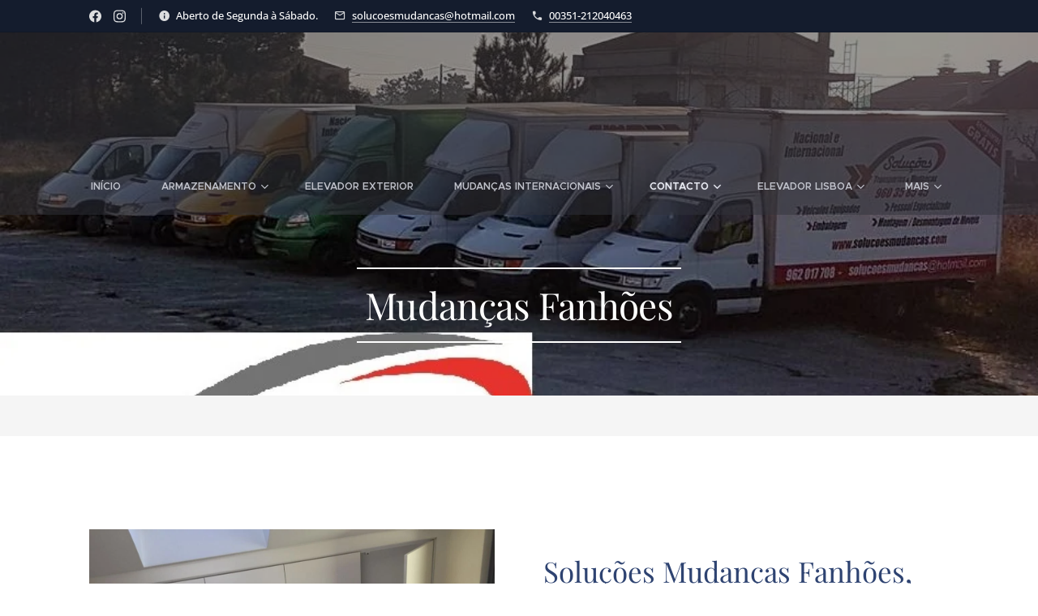

--- FILE ---
content_type: text/html; charset=UTF-8
request_url: https://www.solucoesmudancas.com/mudancas-fanhoes/
body_size: 20666
content:
<!DOCTYPE html>
<html class="no-js" prefix="og: https://ogp.me/ns#" lang="pt">
<head><link rel="preconnect" href="https://duyn491kcolsw.cloudfront.net" crossorigin><link rel="preconnect" href="https://fonts.gstatic.com" crossorigin><meta charset="utf-8"><link rel="shortcut icon" href="https://duyn491kcolsw.cloudfront.net/files/2u/2ui/2uiywr.ico?ph=dbabf2cb91"><link rel="apple-touch-icon" href="https://duyn491kcolsw.cloudfront.net/files/2u/2ui/2uiywr.ico?ph=dbabf2cb91"><link rel="icon" href="https://duyn491kcolsw.cloudfront.net/files/2u/2ui/2uiywr.ico?ph=dbabf2cb91">
    <meta http-equiv="X-UA-Compatible" content="IE=edge">
    <title>Mudanças Fanhões :: Solucoes-mudancas</title>
    <meta name="viewport" content="width=device-width,initial-scale=1">
    <meta name="msapplication-tap-highlight" content="no">
    
    <link href="https://duyn491kcolsw.cloudfront.net/files/0r/0rk/0rklmm.css?ph=dbabf2cb91" media="print" rel="stylesheet">
    <link href="https://duyn491kcolsw.cloudfront.net/files/2e/2e5/2e5qgh.css?ph=dbabf2cb91" media="screen and (min-width:100000em)" rel="stylesheet" data-type="cq" disabled>
    <link rel="stylesheet" href="https://duyn491kcolsw.cloudfront.net/files/41/41k/41kc5i.css?ph=dbabf2cb91"><link rel="stylesheet" href="https://duyn491kcolsw.cloudfront.net/files/3b/3b2/3b2e8e.css?ph=dbabf2cb91" media="screen and (min-width:37.5em)"><link rel="stylesheet" href="https://duyn491kcolsw.cloudfront.net/files/28/288/288na2.css?ph=dbabf2cb91" data-wnd_color_scheme_file=""><link rel="stylesheet" href="https://duyn491kcolsw.cloudfront.net/files/2m/2m8/2m8lqh.css?ph=dbabf2cb91" data-wnd_color_scheme_desktop_file="" media="screen and (min-width:37.5em)" disabled=""><link rel="stylesheet" href="https://duyn491kcolsw.cloudfront.net/files/2a/2af/2afc1w.css?ph=dbabf2cb91" data-wnd_additive_color_file=""><link rel="stylesheet" href="https://duyn491kcolsw.cloudfront.net/files/0s/0sr/0srts0.css?ph=dbabf2cb91" data-wnd_typography_file=""><link rel="stylesheet" href="https://duyn491kcolsw.cloudfront.net/files/2y/2y9/2y92f3.css?ph=dbabf2cb91" data-wnd_typography_desktop_file="" media="screen and (min-width:37.5em)" disabled=""><script>(()=>{let e=!1;const t=()=>{if(!e&&window.innerWidth>=600){for(let e=0,t=document.querySelectorAll('head > link[href*="css"][media="screen and (min-width:37.5em)"]');e<t.length;e++)t[e].removeAttribute("disabled");e=!0}};t(),window.addEventListener("resize",t),"container"in document.documentElement.style||fetch(document.querySelector('head > link[data-type="cq"]').getAttribute("href")).then((e=>{e.text().then((e=>{const t=document.createElement("style");document.head.appendChild(t),t.appendChild(document.createTextNode(e)),import("https://duyn491kcolsw.cloudfront.net/client/js.polyfill/container-query-polyfill.modern.js").then((()=>{let e=setInterval((function(){document.body&&(document.body.classList.add("cq-polyfill-loaded"),clearInterval(e))}),100)}))}))}))})()</script>
<link rel="preload stylesheet" href="https://duyn491kcolsw.cloudfront.net/files/2m/2m8/2m8msc.css?ph=dbabf2cb91" as="style"><meta name="description" content=""><meta name="keywords" content=""><meta name="generator" content="Webnode 2"><meta name="apple-mobile-web-app-capable" content="no"><meta name="apple-mobile-web-app-status-bar-style" content="black"><meta name="format-detection" content="telephone=no">

<meta property="og:url" content="https://www.solucoesmudancas.com/mudancas-fanhoes/"><meta property="og:title" content="Mudanças Fanhões :: Solucoes-mudancas"><meta property="og:type" content="article"><meta property="og:site_name" content="Solucoes-mudancas"><meta property="og:article:published_time" content="2023-05-18T00:00:00+0200"><meta name="robots" content="index,follow"><link rel="canonical" href="https://www.solucoesmudancas.com/mudancas-fanhoes/"><script>window.checkAndChangeSvgColor=function(c){try{var a=document.getElementById(c);if(a){c=[["border","borderColor"],["outline","outlineColor"],["color","color"]];for(var h,b,d,f=[],e=0,m=c.length;e<m;e++)if(h=window.getComputedStyle(a)[c[e][1]].replace(/\s/g,"").match(/^rgb[a]?\(([0-9]{1,3}),([0-9]{1,3}),([0-9]{1,3})/i)){b="";for(var g=1;3>=g;g++)b+=("0"+parseInt(h[g],10).toString(16)).slice(-2);"0"===b.charAt(0)&&(d=parseInt(b.substr(0,2),16),d=Math.max(16,d),b=d.toString(16)+b.slice(-4));f.push(c[e][0]+"="+b)}if(f.length){var k=a.getAttribute("data-src"),l=k+(0>k.indexOf("?")?"?":"&")+f.join("&");a.src!=l&&(a.src=l,a.outerHTML=a.outerHTML)}}}catch(n){}};</script><script>
		window._gtmDataLayer = window._gtmDataLayer || [];
		(function(w,d,s,l,i){w[l]=w[l]||[];w[l].push({'gtm.start':new Date().getTime(),event:'gtm.js'});
		var f=d.getElementsByTagName(s)[0],j=d.createElement(s),dl=l!='dataLayer'?'&l='+l:'';
		j.async=true;j.src='https://www.googletagmanager.com/gtm.js?id='+i+dl;f.parentNode.insertBefore(j,f);})
		(window,document,'script','_gtmDataLayer','GTM-542MMSL');</script></head>
<body class="l wt-page ac-s ac-i l-boxed b-btn-sq b-btn-s-l b-btn-dn b-btn-bw-1 img-d-n img-t-o img-h-z line-solid b-e-ds lbox-d c-s-s hn-tbg hb-on  wnd-fe"><noscript>
				<iframe
				 src="https://www.googletagmanager.com/ns.html?id=GTM-542MMSL"
				 height="0"
				 width="0"
				 style="display:none;visibility:hidden"
				 >
				 </iframe>
			</noscript>

<div class="wnd-page l-page cs-dblue ac-d82323 ac-normal t-t-fs-m t-t-fw-l t-t-sp-n t-t-d-t t-s-fs-m t-s-fw-s t-s-sp-n t-s-d-n t-p-fs-s t-p-fw-l t-p-sp-n t-h-fs-s t-h-fw-s t-h-sp-n t-bq-fs-s t-bq-fw-m t-bq-sp-n t-bq-d-l t-btn-fw-l t-nav-fw-s t-pd-fw-l t-nav-tt-u">
    <div class="l-w t cf t-32">
        <div class="l-bg cf sc-b">
            <div class="s-bg-l">
                
                
            </div>
        </div>
        <header class="l-h cf">
            <div class="sw cf">
	<div class="sw-c cf"><section class="s s-hb cf sc-cd  sc-a wnd-w-default wnd-hbs-on wnd-hbi-on wnd-hbi-news-on">
	<div class="s-w cf">
		<div class="s-o cf">
			<div class="s-bg cf">
                <div class="s-bg-l">
                    
                    
                </div>
			</div>
			<div class="s-c">
                <div class="s-hb-c cf">
                    <div class="hb-si">
                        <div class="si">
    <div class="si-c"><a href="https://www.facebook.com/solucoes.t.mudancas" target="_blank" rel="noreferrer" title="Facebook"><svg xmlns="https://www.w3.org/2000/svg" viewBox="0 0 24 24" height="18px" width="18px"><path d="M24 12.073c0-6.627-5.373-12-12-12s-12 5.373-12 12c0 5.99 4.388 10.954 10.125 11.854v-8.385H7.078v-3.47h3.047V9.43c0-3.007 1.792-4.669 4.533-4.669 1.312 0 2.686.235 2.686.235v2.953H15.83c-1.491 0-1.956.925-1.956 1.874v2.25h3.328l-.532 3.47h-2.796v8.385C19.612 23.027 24 18.062 24 12.073z" fill="#bebebe"></path></svg></a><a href="https://www.instagram.com/mudancassolucoes/" target="_blank" rel="noreferrer" title="Instagram"><svg viewBox="0 0 24 24" xmlns="https://www.w3.org/2000/svg" height="18px" width="18px"><path d="M12 0C8.74 0 8.333.015 7.053.072 5.775.132 4.905.333 4.14.63c-.789.306-1.459.717-2.126 1.384S.935 3.35.63 4.14C.333 4.905.131 5.775.072 7.053.012 8.333 0 8.74 0 12s.015 3.667.072 4.947c.06 1.277.261 2.148.558 2.913a5.885 5.885 0 001.384 2.126A5.868 5.868 0 004.14 23.37c.766.296 1.636.499 2.913.558C8.333 23.988 8.74 24 12 24s3.667-.015 4.947-.072c1.277-.06 2.148-.262 2.913-.558a5.898 5.898 0 002.126-1.384 5.86 5.86 0 001.384-2.126c.296-.765.499-1.636.558-2.913.06-1.28.072-1.687.072-4.947s-.015-3.667-.072-4.947c-.06-1.277-.262-2.149-.558-2.913a5.89 5.89 0 00-1.384-2.126A5.847 5.847 0 0019.86.63c-.765-.297-1.636-.499-2.913-.558C15.667.012 15.26 0 12 0zm0 2.16c3.203 0 3.585.016 4.85.071 1.17.055 1.805.249 2.227.415.562.217.96.477 1.382.896.419.42.679.819.896 1.381.164.422.36 1.057.413 2.227.057 1.266.07 1.646.07 4.85s-.015 3.585-.074 4.85c-.061 1.17-.256 1.805-.421 2.227a3.81 3.81 0 01-.899 1.382 3.744 3.744 0 01-1.38.896c-.42.164-1.065.36-2.235.413-1.274.057-1.649.07-4.859.07-3.211 0-3.586-.015-4.859-.074-1.171-.061-1.816-.256-2.236-.421a3.716 3.716 0 01-1.379-.899 3.644 3.644 0 01-.9-1.38c-.165-.42-.359-1.065-.42-2.235-.045-1.26-.061-1.649-.061-4.844 0-3.196.016-3.586.061-4.861.061-1.17.255-1.814.42-2.234.21-.57.479-.96.9-1.381.419-.419.81-.689 1.379-.898.42-.166 1.051-.361 2.221-.421 1.275-.045 1.65-.06 4.859-.06l.045.03zm0 3.678a6.162 6.162 0 100 12.324 6.162 6.162 0 100-12.324zM12 16c-2.21 0-4-1.79-4-4s1.79-4 4-4 4 1.79 4 4-1.79 4-4 4zm7.846-10.405a1.441 1.441 0 01-2.88 0 1.44 1.44 0 012.88 0z" fill="#bebebe"></path></svg></a></div>
</div>
                    </div>
                    <div class="hb-ci">
                        <div class="ci">
    <div class="ci-c" data-placeholder="Detalhes de contacto"><div class="ci-news"><span>Aberto de Segunda à Sábado.</span></div><div class="ci-mail"><span><a href="mailto:solucoesmudancas@hotmail.com">solucoesmudancas@hotmail.com</a></span></div><div class="ci-phone"><span><a href="tel:00351-212040463">00351-212040463</a></span></div></div>
</div>
                    </div>
                    <div class="hb-ccy">
                        
                    </div>
                    <div class="hb-lang">
                        
                    </div>
                </div>
			</div>
		</div>
	</div>
</section><section data-space="true" class="s s-hn s-hn-centered wnd-mt-classic logo-center logo-center sc-dt   wnd-w-default hn-no-bg  hm-claims  wnd-nav-sticky menu-spaces">
	<div class="s-w">
		<div class="s-o">

			<div class="s-bg">
                <div class="s-bg-l">
                    
                    
                </div>
			</div>
			<div class="h-w">

				<div class="n-l">
					<div class="n-l-i slogan-container">
						<div class="s-c">
							<div class="b b-l logo logo-default logo-nb open-sans logo-48 b-ls-l">
	<div class="b-l-c logo-content">
		<a class="b-l-link logo-link" href="/home/">

			

			

			<div class="b-l-br logo-br"></div>

			<div class="b-l-text logo-text-wrapper">
				<div class="b-l-text-w logo-text">
					<span class="b-l-text-c logo-text-cell"></span>
				</div>
			</div>

		</a>
	</div>
</div>
						</div>
					</div>

					<div class="n-l-w h-f wnd-fixed">
						<div class="s-c">
							<div class="n-l-w-i menu-nav">

	                            <div id="menu-slider">
	                                <div id="menu-block">
	                                    <nav id="menu"><div class="menu-font menu-wrapper">
	<a href="#" class="menu-close" rel="nofollow" title="Close Menu"></a>
	<ul role="menubar" aria-label="Menu" class="level-1">
		<li role="none" class="wnd-homepage">
			<a class="menu-item" role="menuitem" href="/home/"><span class="menu-item-text">Início</span></a>
			
		</li><li role="none" class="wnd-with-submenu">
			<a class="menu-item" role="menuitem" href="/armazenamento/"><span class="menu-item-text">Armazenamento</span></a>
			<ul role="menubar" aria-label="Menu" class="level-2">
		<li role="none" class="wnd-with-submenu">
			<a class="menu-item" role="menuitem" href="/armazenagem/"><span class="menu-item-text">Armazenagem</span></a>
			<ul role="menubar" aria-label="Menu" class="level-3">
		<li role="none">
			<a class="menu-item" role="menuitem" href="/armazenamento-setubal/"><span class="menu-item-text">Armazenamento Setúbal</span></a>
			
		</li><li role="none">
			<a class="menu-item" role="menuitem" href="/armazenamento-seguro/"><span class="menu-item-text">Armazenamento Seguro</span></a>
			
		</li><li role="none">
			<a class="menu-item" role="menuitem" href="/armazenar-bens/"><span class="menu-item-text">Armazenar Bens</span></a>
			
		</li><li role="none">
			<a class="menu-item" role="menuitem" href="/armazenar-bens-lisboa/"><span class="menu-item-text">Armazenar Bens Lisboa</span></a>
			
		</li><li role="none">
			<a class="menu-item" role="menuitem" href="/armazenar-bens-setubal/"><span class="menu-item-text">Armazenar Bens Setúbal</span></a>
			
		</li><li role="none">
			<a class="menu-item" role="menuitem" href="/empresa-aluga-espacos/"><span class="menu-item-text">Empresa aluga espaços</span></a>
			
		</li><li role="none">
			<a class="menu-item" role="menuitem" href="/armazens/"><span class="menu-item-text">Armazéns</span></a>
			
		</li><li role="none">
			<a class="menu-item" role="menuitem" href="/guarda-moveis/"><span class="menu-item-text">Guarda Móveis</span></a>
			
		</li><li role="none">
			<a class="menu-item" role="menuitem" href="/armazenagem-de-moveis/"><span class="menu-item-text">Armazenagem de Móveis</span></a>
			
		</li><li role="none">
			<a class="menu-item" role="menuitem" href="/armazenagem-de-mobiliario/"><span class="menu-item-text">Armazenagem de Mobiliário</span></a>
			
		</li><li role="none">
			<a class="menu-item" role="menuitem" href="/armazenamento-de-moveis-no-seixal/"><span class="menu-item-text">Armazenamento de Móveis no Seixal</span></a>
			
		</li><li role="none">
			<a class="menu-item" role="menuitem" href="/armazenamento-seixal/"><span class="menu-item-text">Armazenamento Seixal</span></a>
			
		</li><li role="none">
			<a class="menu-item" role="menuitem" href="/armazenamento-lisboa/"><span class="menu-item-text">Armazenamento Lisboa</span></a>
			
		</li><li role="none">
			<a class="menu-item" role="menuitem" href="/aluguer-de-espacos/"><span class="menu-item-text">Aluguer de Espaços</span></a>
			
		</li>
	</ul>
		</li>
	</ul>
		</li><li role="none">
			<a class="menu-item" role="menuitem" href="/elevador-de-mudancas/"><span class="menu-item-text">Elevador Exterior</span></a>
			
		</li><li role="none" class="wnd-with-submenu">
			<a class="menu-item" role="menuitem" href="/mudancas-internacionais/"><span class="menu-item-text">Mudanças Internacionais</span></a>
			<ul role="menubar" aria-label="Menu" class="level-2">
		<li role="none">
			<a class="menu-item" role="menuitem" href="/mudancas-portugal-espanha/"><span class="menu-item-text">Mudanças Portugal Espanha</span></a>
			
		</li><li role="none">
			<a class="menu-item" role="menuitem" href="/mudancas-portugal-franca/"><span class="menu-item-text">Mudanças Portugal França</span></a>
			
		</li><li role="none">
			<a class="menu-item" role="menuitem" href="/mudancas-portugal-italia/"><span class="menu-item-text">Mudanças Portugal Itália</span></a>
			
		</li><li role="none">
			<a class="menu-item" role="menuitem" href="/mudancas-portugal-alemanha/"><span class="menu-item-text">Mudanças Portugal Alemanha</span></a>
			
		</li>
	</ul>
		</li><li role="none" class="wnd-active-path wnd-with-submenu">
			<a class="menu-item" role="menuitem" href="/contacto/"><span class="menu-item-text">Contacto</span></a>
			<ul role="menubar" aria-label="Menu" class="level-2">
		<li role="none" class="wnd-with-submenu">
			<a class="menu-item" role="menuitem" href="/empresa/"><span class="menu-item-text">Empresa</span></a>
			<ul role="menubar" aria-label="Menu" class="level-3">
		<li role="none">
			<a class="menu-item" role="menuitem" href="/condicoes-de-trabalho-mudancas/"><span class="menu-item-text">Condições de Trabalho Mudanças</span></a>
			
		</li>
	</ul>
		</li><li role="none" class="wnd-active-path wnd-with-submenu">
			<a class="menu-item" role="menuitem" href="/mudancas-nacionais/"><span class="menu-item-text">Mudanças Nacionais</span></a>
			<ul role="menubar" aria-label="Menu" class="level-3">
		<li role="none" class="wnd-with-submenu">
			<a class="menu-item" role="menuitem" href="/mudancas-santarem/"><span class="menu-item-text">Mudanças Santarém</span></a>
			<ul role="menubar" aria-label="Menu" class="level-3 level-max">
		<li role="none" class="wnd-with-submenu">
			<a class="menu-item" role="menuitem" href="/mudancas-almeirim/"><span class="menu-item-text">Mudanças Almeirim</span></a>
			<ul role="menubar" aria-label="Menu" class="level-3 level-max">
		<li role="none">
			<a class="menu-item" role="menuitem" href="/mudancas-benfica-do-ribatejo/"><span class="menu-item-text">Mudanças Benfica do Ribatejo</span></a>
			
		</li><li role="none">
			<a class="menu-item" role="menuitem" href="/mudancas-fazendas-de-almeirim/"><span class="menu-item-text">Mudanças Fazendas de Almeirim</span></a>
			
		</li><li role="none">
			<a class="menu-item" role="menuitem" href="/mudancas-raposa/"><span class="menu-item-text">Mudanças Raposa</span></a>
			
		</li>
	</ul>
		</li><li role="none">
			<a class="menu-item" role="menuitem" href="/mudancas-cartaxo/"><span class="menu-item-text">Mudanças Cartaxo</span></a>
			
		</li><li role="none">
			<a class="menu-item" role="menuitem" href="/mudancas-alpiarca/"><span class="menu-item-text">Mudanças Alpiarça</span></a>
			
		</li><li role="none">
			<a class="menu-item" role="menuitem" href="/mudancas-rio-maior/"><span class="menu-item-text">Mudanças Rio Maior</span></a>
			
		</li><li role="none">
			<a class="menu-item" role="menuitem" href="/mudancas-chamusca/"><span class="menu-item-text">Mudanças Chamusca</span></a>
			
		</li><li role="none">
			<a class="menu-item" role="menuitem" href="/mudancas-alcanena/"><span class="menu-item-text">Mudanças Alcanena</span></a>
			
		</li><li role="none">
			<a class="menu-item" role="menuitem" href="/mudancas-constancia/"><span class="menu-item-text">Mudanças Constância</span></a>
			
		</li><li role="none">
			<a class="menu-item" role="menuitem" href="/mudancas-abrantes/"><span class="menu-item-text">Mudanças Abrantes</span></a>
			
		</li><li role="none">
			<a class="menu-item" role="menuitem" href="/mudancas-sardoal/"><span class="menu-item-text">Mudanças Sardoal</span></a>
			
		</li><li role="none">
			<a class="menu-item" role="menuitem" href="/mudancas-macao/"><span class="menu-item-text">Mudanças Mação</span></a>
			
		</li><li role="none">
			<a class="menu-item" role="menuitem" href="/mudancas-tomar/"><span class="menu-item-text">Mudanças Tomar</span></a>
			
		</li><li role="none">
			<a class="menu-item" role="menuitem" href="/mudancas-ourem/"><span class="menu-item-text">Mudanças Ourém</span></a>
			
		</li><li role="none">
			<a class="menu-item" role="menuitem" href="/mudancas-ferreira-do-zezere/"><span class="menu-item-text">Mudanças Ferreira do Zêzere</span></a>
			
		</li><li role="none">
			<a class="menu-item" role="menuitem" href="/mudancas-torres-novas/"><span class="menu-item-text">Mudanças Torres Novas</span></a>
			
		</li><li role="none">
			<a class="menu-item" role="menuitem" href="/mudancas-entroncamento/"><span class="menu-item-text">Mudanças Entroncamento</span></a>
			
		</li>
	</ul>
		</li><li role="none">
			<a class="menu-item" role="menuitem" href="/mudancas-aveiro/"><span class="menu-item-text">Mudanças Aveiro</span></a>
			
		</li><li role="none">
			<a class="menu-item" role="menuitem" href="/mudancas-beja/"><span class="menu-item-text">Mudanças Beja</span></a>
			
		</li><li role="none">
			<a class="menu-item" role="menuitem" href="/mudancas-braga/"><span class="menu-item-text">Mudanças Braga</span></a>
			
		</li><li role="none">
			<a class="menu-item" role="menuitem" href="/mudancas-braganca/"><span class="menu-item-text">Mudanças Bragança</span></a>
			
		</li><li role="none">
			<a class="menu-item" role="menuitem" href="/mudancas-castelo-branco/"><span class="menu-item-text">Mudanças Castelo Branco</span></a>
			
		</li><li role="none">
			<a class="menu-item" role="menuitem" href="/mudancas-coimbra/"><span class="menu-item-text">Mudanças Coimbra</span></a>
			
		</li><li role="none">
			<a class="menu-item" role="menuitem" href="/mudancas-evora/"><span class="menu-item-text">Mudanças Évora</span></a>
			
		</li><li role="none">
			<a class="menu-item" role="menuitem" href="/mudancas-faro/"><span class="menu-item-text">Mudanças Faro</span></a>
			
		</li><li role="none">
			<a class="menu-item" role="menuitem" href="/mudancas-guarda/"><span class="menu-item-text">Mudanças Guarda</span></a>
			
		</li><li role="none">
			<a class="menu-item" role="menuitem" href="/mudancas-leiria/"><span class="menu-item-text">Mudanças Leiria</span></a>
			
		</li><li role="none">
			<a class="menu-item" role="menuitem" href="/mudancas-portalegre/"><span class="menu-item-text">Mudanças Portalegre</span></a>
			
		</li><li role="none" class="wnd-with-submenu">
			<a class="menu-item" role="menuitem" href="/mudancas-porto/"><span class="menu-item-text">Mudanças Porto</span></a>
			<ul role="menubar" aria-label="Menu" class="level-3 level-max">
		<li role="none" class="wnd-with-submenu">
			<a class="menu-item" role="menuitem" href="/mudancas-regiao-norte/"><span class="menu-item-text">Mudanças Região Norte</span></a>
			<ul role="menubar" aria-label="Menu" class="level-3 level-max">
		<li role="none">
			<a class="menu-item" role="menuitem" href="/mudancas-paredes-porto/"><span class="menu-item-text">Mudanças Paredes, Porto</span></a>
			
		</li><li role="none">
			<a class="menu-item" role="menuitem" href="/mudancas-grande-porto/"><span class="menu-item-text">Mudanças Grande Porto</span></a>
			
		</li><li role="none">
			<a class="menu-item" role="menuitem" href="/mudancas-gondomar/"><span class="menu-item-text">Mudanças Gondomar</span></a>
			
		</li><li role="none">
			<a class="menu-item" role="menuitem" href="/mudancas-maia/"><span class="menu-item-text">Mudanças Maia</span></a>
			
		</li><li role="none">
			<a class="menu-item" role="menuitem" href="/mudancas-matosinhos/"><span class="menu-item-text">Mudanças Matosinhos</span></a>
			
		</li><li role="none">
			<a class="menu-item" role="menuitem" href="/mudancas-povoa-de-varzim/"><span class="menu-item-text">Mudanças Póvoa de Varzim</span></a>
			
		</li><li role="none">
			<a class="menu-item" role="menuitem" href="/mudancas-valongo/"><span class="menu-item-text">Mudanças Valongo</span></a>
			
		</li><li role="none">
			<a class="menu-item" role="menuitem" href="/mudancas-vila-do-conde/"><span class="menu-item-text">Mudanças Vila do Conde</span></a>
			
		</li><li role="none">
			<a class="menu-item" role="menuitem" href="/mudancas-vila-nova-de-gaia/"><span class="menu-item-text">Mudanças Vila Nova de Gaia</span></a>
			
		</li><li role="none">
			<a class="menu-item" role="menuitem" href="/mudancas-trofa/"><span class="menu-item-text">Mudanças Trofa</span></a>
			
		</li><li role="none">
			<a class="menu-item" role="menuitem" href="/mudancas-santo-tirso/"><span class="menu-item-text">Mudanças Santo Tirso</span></a>
			
		</li><li role="none">
			<a class="menu-item" role="menuitem" href="/mudancas-lousada/"><span class="menu-item-text">Mudanças Lousada</span></a>
			
		</li><li role="none">
			<a class="menu-item" role="menuitem" href="/mudancas-pacos-de-ferreira/"><span class="menu-item-text">Mudanças Paços de Ferreira</span></a>
			
		</li><li role="none">
			<a class="menu-item" role="menuitem" href="/mudancas-marco-de-canaveses/"><span class="menu-item-text">Mudanças Marco de Canaveses</span></a>
			
		</li>
	</ul>
		</li>
	</ul>
		</li><li role="none">
			<a class="menu-item" role="menuitem" href="/mudancas-viana-do-castelo/"><span class="menu-item-text">Mudanças Viana do Castelo</span></a>
			
		</li><li role="none">
			<a class="menu-item" role="menuitem" href="/mudancas-vila-real/"><span class="menu-item-text">Mudanças Vila Real</span></a>
			
		</li><li role="none">
			<a class="menu-item" role="menuitem" href="/mudancas-viseu/"><span class="menu-item-text">Mudanças Viseu</span></a>
			
		</li>
	</ul>
		</li>
	</ul>
		</li><li role="none" class="wnd-with-submenu">
			<a class="menu-item" role="menuitem" href="/elevador-lisboa/"><span class="menu-item-text">Elevador Lisboa</span></a>
			<ul role="menubar" aria-label="Menu" class="level-2">
		<li role="none">
			<a class="menu-item" role="menuitem" href="/elevador-alenquer/"><span class="menu-item-text">Elevador Alenquer</span></a>
			
		</li><li role="none">
			<a class="menu-item" role="menuitem" href="/elevador-amadora/"><span class="menu-item-text">Elevador Amadora</span></a>
			
		</li><li role="none">
			<a class="menu-item" role="menuitem" href="/elevador-arruda-dos-vinhos/"><span class="menu-item-text">Elevador Arruda dos Vinhos</span></a>
			
		</li><li role="none">
			<a class="menu-item" role="menuitem" href="/elevador-azambuja/"><span class="menu-item-text">Elevador Azambuja</span></a>
			
		</li><li role="none">
			<a class="menu-item" role="menuitem" href="/elevador-cadaval/"><span class="menu-item-text">Elevador Cadaval</span></a>
			
		</li><li role="none">
			<a class="menu-item" role="menuitem" href="/elevador-cascais/"><span class="menu-item-text">Elevador Cascais</span></a>
			
		</li><li role="none">
			<a class="menu-item" role="menuitem" href="/elevador-loures/"><span class="menu-item-text">Elevador Loures</span></a>
			
		</li><li role="none">
			<a class="menu-item" role="menuitem" href="/elevador-lourinha/"><span class="menu-item-text">Elevador Lourinha</span></a>
			
		</li><li role="none">
			<a class="menu-item" role="menuitem" href="/elevador-mafra/"><span class="menu-item-text">Elevador Mafra</span></a>
			
		</li><li role="none">
			<a class="menu-item" role="menuitem" href="/elevador-odivelas/"><span class="menu-item-text">Elevador Odivelas</span></a>
			
		</li><li role="none">
			<a class="menu-item" role="menuitem" href="/elevador-oeiras/"><span class="menu-item-text">Elevador Oeiras</span></a>
			
		</li><li role="none">
			<a class="menu-item" role="menuitem" href="/elevador-sintra/"><span class="menu-item-text">Elevador Sintra</span></a>
			
		</li><li role="none">
			<a class="menu-item" role="menuitem" href="/elevador-sobral-de-monte-agraco/"><span class="menu-item-text">Elevador Sobral de Monte Agraço</span></a>
			
		</li><li role="none">
			<a class="menu-item" role="menuitem" href="/elevador-torres-vedras/"><span class="menu-item-text">Elevador Torres Vedras</span></a>
			
		</li><li role="none">
			<a class="menu-item" role="menuitem" href="/elevador-vila-franca-de-xira/"><span class="menu-item-text">Elevador Vila Franca de Xira</span></a>
			
		</li>
	</ul>
		</li><li role="none" class="wnd-with-submenu">
			<a class="menu-item" role="menuitem" href="/elevador-setubal/"><span class="menu-item-text">Elevador Setubal</span></a>
			<ul role="menubar" aria-label="Menu" class="level-2">
		<li role="none">
			<a class="menu-item" role="menuitem" href="/elevador-alcacer-do-sal/"><span class="menu-item-text">Elevador Alcacer do Sal</span></a>
			
		</li><li role="none">
			<a class="menu-item" role="menuitem" href="/elevador-alcochete/"><span class="menu-item-text">Elevador Alcochete</span></a>
			
		</li><li role="none">
			<a class="menu-item" role="menuitem" href="/elevador-almada/"><span class="menu-item-text">Elevador Almada</span></a>
			
		</li><li role="none">
			<a class="menu-item" role="menuitem" href="/elevador-barreiro/"><span class="menu-item-text">Elevador Barreiro</span></a>
			
		</li><li role="none">
			<a class="menu-item" role="menuitem" href="/elevador-grandola/"><span class="menu-item-text">Elevador Grandola</span></a>
			
		</li><li role="none">
			<a class="menu-item" role="menuitem" href="/elevador-moita/"><span class="menu-item-text">Elevador Moita</span></a>
			
		</li><li role="none">
			<a class="menu-item" role="menuitem" href="/elevador-montijo/"><span class="menu-item-text">Elevador Montijo</span></a>
			
		</li><li role="none">
			<a class="menu-item" role="menuitem" href="/elevador-palmela/"><span class="menu-item-text">Elevador Palmela</span></a>
			
		</li><li role="none">
			<a class="menu-item" role="menuitem" href="/elevador-santiago-do-cacem/"><span class="menu-item-text">Elevador Santiago do Cacem</span></a>
			
		</li><li role="none">
			<a class="menu-item" role="menuitem" href="/elevador-seixal/"><span class="menu-item-text">Elevador Seixal</span></a>
			
		</li><li role="none">
			<a class="menu-item" role="menuitem" href="/elevador-sesimbra/"><span class="menu-item-text">Elevador Sesimbra</span></a>
			
		</li><li role="none">
			<a class="menu-item" role="menuitem" href="/elevador-sines/"><span class="menu-item-text">Elevador Sines</span></a>
			
		</li>
	</ul>
		</li>
	</ul>
	<span class="more-text">Mais</span>
</div></nav>
	                                </div>
	                            </div>

								<div class="cart-and-mobile">
									
									

									<div id="menu-mobile">
										<a href="#" id="menu-submit"><span></span>Menu</a>
									</div>
								</div>

							</div>
						</div>
					</div>

				</div>
			</div>
		</div>
	</div>
</section></div>
</div>
        </header>
        <main class="l-m cf">
            <div class="sw cf">
	<div class="sw-c cf"><section class="s s-hm s-hm-claims cf sc-m wnd-background-image  wnd-w-default wnd-s-normal wnd-h-auto wnd-nh-m wnd-p-cc hn-no-bg hn-centered">
	<div class="s-w cf">
		<div class="s-o cf">
			<div class="s-bg">
                <div class="s-bg-l wnd-background-image fx-none bgpos-center-center bgatt-scroll">
                    <picture><source type="image/webp" srcset="https://dbabf2cb91.clvaw-cdnwnd.com/1da1e1bc03fbe828744a20ae77267ca5/200001766-79f8379f86/700/Frota%20-%20Logo-95.webp?ph=dbabf2cb91 700w, https://dbabf2cb91.clvaw-cdnwnd.com/1da1e1bc03fbe828744a20ae77267ca5/200001766-79f8379f86/Frota%20-%20Logo-95.webp?ph=dbabf2cb91 946w, https://dbabf2cb91.clvaw-cdnwnd.com/1da1e1bc03fbe828744a20ae77267ca5/200001766-79f8379f86/Frota%20-%20Logo-95.webp?ph=dbabf2cb91 2x" sizes="100vw" ><img src="https://dbabf2cb91.clvaw-cdnwnd.com/1da1e1bc03fbe828744a20ae77267ca5/200000392-c1f47c2ee8/Frota%20-%20Logo-95.jpg?ph=dbabf2cb91" width="946" height="652" alt="" fetchpriority="high" ></picture>
                    
                </div>
			</div>
			<div class="h-c s-c">
				<div class="h-c-b">
					<div class="h-c-b-i">
						<h1 class="claim cf"><span class="sit b claim-borders claim-nb playfair-display claim-46">
	<span class="sit-w"><span class="sit-c">Mudanças Fanhões</span></span>
</span></h1>
					</div>
				</div>
			</div>
		</div>
	</div>
</section><section class="s s-basic cf sc-w   wnd-w-default wnd-s-higher wnd-h-auto">
	<div class="s-w cf">
		<div class="s-o s-fs cf">
			<div class="s-bg cf">
				<div class="s-bg-l">
                    
					
				</div>
			</div>
			<div class="s-c s-fs cf">
				<div class="ez cf">
	<div class="ez-c"><div class="cw cf">
	<div class="cw-c cf"><div class="c cf" style="width:50%;">
	<div class="c-c cf"><div class="b-img b-img-link b b-s cf wnd-orientation-portrait wnd-type-image img-s-n" style="margin-left:0;margin-right:0;" id="wnd_ImageBlock_68733">
    <a class="b-img-a" title="" href="/contacto/">
        <div class="b-img-w">
            <div class="b-img-c" style="padding-bottom:133.33%;text-align:center;">
                <picture><source type="image/webp" srcset="https://dbabf2cb91.clvaw-cdnwnd.com/1da1e1bc03fbe828744a20ae77267ca5/200002123-75ae675aea/450/IMG-20160402-WA0011-3.webp?ph=dbabf2cb91 338w, https://dbabf2cb91.clvaw-cdnwnd.com/1da1e1bc03fbe828744a20ae77267ca5/200002123-75ae675aea/700/IMG-20160402-WA0011-3.webp?ph=dbabf2cb91 525w, https://dbabf2cb91.clvaw-cdnwnd.com/1da1e1bc03fbe828744a20ae77267ca5/200002123-75ae675aea/IMG-20160402-WA0011-3.webp?ph=dbabf2cb91 1200w" sizes="(min-width: 600px) calc(100vw * 0.75), 100vw" ><img id="wnd_ImageBlock_68733_img" src="https://dbabf2cb91.clvaw-cdnwnd.com/1da1e1bc03fbe828744a20ae77267ca5/200000373-6a8666b81a/IMG-20160402-WA0011-3.jpg?ph=dbabf2cb91" alt="" width="1200" height="1600" loading="lazy" style="top:0%;left:0%;width:100%;height:100%;position:absolute;" ></picture>
				</div>
            
	    </div>
    </a>
</div></div>
</div><div class="c cf" style="width:50%;">
	<div class="c-c cf"><div class="b b-text cf">
	<div class="b-c b-text-c b-s b-s-t60 b-s-b60 b-cs cf"><h1><font class="wnd-font-size-50"><a href="/lista-de-precos/" target="">Soluções Mudanças Fanhões, Loures.</a></font></h1>

<h3>Transportes &amp; Mudanças Fanhões, empresa de mudanças em fanhões, serviço de mudanças em Fanhões, Loures.</h3>

<p>Grupo Soluções Mudanças Esta Presente em Todo o Território
Nacional, Atuamos em Todo o Território do distrito de Lisboa, assim como em
Todas as Localidades do Conselho de Loures.</p><p>
</p><p>Mudanças Habitacionais, Mudanças a Empresas, Desmontagem e
Montagem de Mobiliário, se Buscava uma Empresa de Mudanças Profissional, a sua
Busca Terminou! Soluções Mudanças.&nbsp;</p><ul><li><a href="/mudancas-nacionais/" target="" style="background-color: rgb(239, 238, 233); font-size: 1.125rem; font-weight: 400;">Mudanças Nacionais</a><br></li><li><a href="/mudancas-internacionais2/" target="" style="background-color: rgb(239, 238, 233); font-size: 1.125rem; font-weight: 400;">Mudanças Internacionais</a><br></li></ul>
</div>
</div></div>
</div></div>
</div><div class="b b-s b-hr-line line-auto">
    <hr class="line-style line-color">
</div><div class="cw cf">
	<div class="cw-c cf"><div class="c cf" style="width:50%;">
	<div class="c-c cf"><div class="b b-text cf">
	<div class="b-c b-text-c b-s b-s-t60 b-s-b60 b-cs cf"><ul><li><a href="/mudancas-grande-lisboa/" target="" style="background-color: rgb(239, 238, 233); font-size: 1.125rem; font-weight: 400;">Mudanças Grande Lisboa</a><br></li><li><a href="/mudancas-loures/" target="" style="background-color: rgb(239, 238, 233); font-size: 1.125rem; font-weight: 400;">Mudanças Loures</a><br></li><li><a href="/mudancas-bucelas/" target="" style="background-color: rgb(239, 238, 233); font-size: 1.125rem; font-weight: 400;">Mudanças Bucelas</a><br></li><li><a href="/mudancas-lousa/" target="" style="background-color: rgb(239, 238, 233); font-size: 1.125rem; font-weight: 400;">Mudanças Lousa</a><br></li><li><a href="/mudancas-santo-antao/" target="" style="background-color: rgb(239, 238, 233); font-size: 1.125rem; font-weight: 400;">Mudanças Santo Antão</a><br></li><li><a href="/mudancas-sao-juliao-do-tojal/" target="" style="background-color: rgb(239, 238, 233); font-size: 1.125rem; font-weight: 400;">Mudanças São Julião do Tojal</a><br></li><li><a href="/mudancas-santa-iria-da-azoia/" target="" style="background-color: rgb(239, 238, 233); font-size: 1.125rem; font-weight: 400;">Mudanças Santa Iria da Azóia</a><br></li><li><a href="/mudancas-sao-joao-da-talha/" target="" style="background-color: rgb(239, 238, 233); font-size: 1.125rem; font-weight: 400;">Mudanças São João da Talha</a><br></li><li><a href="/mudancas-bobadela/" target="" style="background-color: rgb(239, 238, 233); font-size: 1.125rem; font-weight: 400;">Mudanças Bobadela</a><br></li><li><a href="/mudancas-santo-antonio-dos-cavaleiros/" target="" style="background-color: rgb(239, 238, 233); font-size: 1.125rem; font-weight: 400;">Mudanças Santo António dos Cavaleiros</a><br></li><li><a href="/mudancas-frielas/" target="" style="background-color: rgb(239, 238, 233); font-size: 1.125rem; font-weight: 400;">Mudanças Frielas</a><br></li><li><a href="/mudancas-camarate/" target="" style="background-color: rgb(239, 238, 233); font-size: 1.125rem; font-weight: 400;">Mudanças Camarate</a><br></li><li><a href="/mudancas-unhos/" target="" style="background-color: rgb(239, 238, 233); font-size: 1.125rem; font-weight: 400;">Mudanças Unhos</a><br></li><li><a href="/mudancas-moscavide/" target="" style="background-color: rgb(239, 238, 233); font-size: 1.125rem; font-weight: 400;">Mudanças Moscavide</a><br></li><li><a href="/mudancas-portela/" target="" style="background-color: rgb(239, 238, 233); font-size: 1.125rem; font-weight: 400;">Mudanças Portela</a><br></li><li><a href="/mudancas-sacavem/" target="" style="background-color: rgb(239, 238, 233); font-size: 1.125rem; font-weight: 400;">Mudanças Sacavém</a><br></li><li><a href="/mudancas-prior-velho/" target="" style="background-color: rgb(239, 238, 233); font-size: 1.125rem; font-weight: 400;">Mudanças Prior Velho</a><br></li></ul></div>
</div></div>
</div><div class="c cf" style="width:50%;">
	<div class="c-c cf"><div class="b b-text cf">
	<div class="b-c b-text-c b-s b-s-t60 b-s-b60 b-cs cf"><p><a href="/lista-de-precos/" target=""><b>Orçamentos</b></a><br></p></div>
</div><div class="form b b-s b-form-default f-rh-normal f-rg-normal f-br-none default cf">
	<form action="" method="post">

		<fieldset class="form-fieldset">
			<div><div class="form-input form-text cf wnd-form-field wnd-required">
	<label for="field-wnd_ShortTextField_94763"><span class="it b link">
	<span class="it-c">Nome</span>
</span></label>
	<input id="field-wnd_ShortTextField_94763" name="wnd_ShortTextField_94763" required value="" type="text" maxlength="150">
</div><div class="form-input form-email cf wnd-form-field wnd-required">
	<label for="field-wnd_EmailField_43247"><span class="it b link">
	<span class="it-c">E-mail</span>
</span></label>
	<input id="field-wnd_EmailField_43247" name="wnd_EmailField_43247" required value="@" type="email" maxlength="255">
</div><div class="form-input form-tel cf wnd-form-field wnd-required">
	<label for="field-wnd_PhoneField_84970"><span class="it b link">
	<span class="it-c">Número de telefone</span>
</span></label>
	<input id="field-wnd_PhoneField_84970" name="wnd_PhoneField_84970" required value="" type="tel" pattern="[\.\+\-\(\)0-9 ]+">
</div><div class="form-input form-text cf wnd-form-field wnd-required">
	<label for="field-wnd_ShortTextField_55734"><span class="it b link">
	<span class="it-c">Local de Carga/Descarga</span>
</span></label>
	<input id="field-wnd_ShortTextField_55734" name="wnd_ShortTextField_55734" required value="" type="text" maxlength="150">
</div><div class="form-input form-textarea cf wnd-form-field">
	<label for="field-wnd_LongTextField_52856"><span class="it b link">
	<span class="it-c">Mensagem</span>
</span></label>
	<textarea rows="5" id="field-wnd_LongTextField_52856" name="wnd_LongTextField_52856"></textarea>
</div></div>
		</fieldset>

		

		<div class="form-submit b-btn cf b-btn-3 b-btn-fs">
			<button class="b-btn-l" type="submit" name="send" value="wnd_FormBlock_27609">
				<span class="form-submit-text b-btn-t">Enviar</span>
			</button>
		</div>

	</form>

    

    
</div></div>
</div></div>
</div><div class="b b-s b-hr-line line-auto">
    <hr class="line-style line-color">
</div><div class="b b-map b-s" style="margin-left:0%;margin-right:0%;">
	<div class="b-c" id="wnd_MapBlock_87377_container" style="position:relative;padding-bottom:40%;">
		<iframe src="https://www.google.com/maps/embed?pb=!1m18!1m12!1m3!1d3976!2d-9.1530837!3d38.8806492!2m3!1f0!2f0!3f0!3m2!1i1024!2i768!4f13.1!3m3!1m2!1s0x0%3A0x0!2sFanh%C3%B5es%2C+Loures!5e0!3m2!1spt!2sPT!4v1769027005000" style="position:absolute;top:0%;left:0%;width:100%;height:100%;" loading="lazy"></iframe>
	</div>
</div><div class="b b-s b-hr-line line-auto">
    <hr class="line-style line-color">
</div><div class="cw cf">
	<div class="cw-c cf"><div class="c cf" style="width:50%;">
	<div class="c-c cf"><div class="b b-text cf">
	<div class="b-c b-text-c b-s b-s-t60 b-s-b60 b-cs cf"><ul><li><a href="/mudancas2/" target="" style="background-color: rgb(239, 238, 233); font-size: 1.125rem; font-weight: 400;">Mudanças Setúbal</a><br></li><li><a href="/mudancas-santarem/" target="" style="background-color: rgb(239, 238, 233); font-size: 1.125rem; font-weight: 400;">Mudanças Santarém</a><br></li></ul></div>
</div></div>
</div><div class="c cf" style="width:50%;">
	<div class="c-c cf"><div class="b b-text cf">
	<div class="b-c b-text-c b-s b-s-t60 b-s-b60 b-cs cf"><ul><li><a href="/mudancas-escritorios/" target="" style="background-color: rgb(239, 238, 233); font-size: 1.125rem; font-weight: 400;">Mudanças Habitação</a><br></li><li><a href="/mudancas-escritorios2/" target="" style="background-color: rgb(239, 238, 233); font-size: 1.125rem; font-weight: 400;">Mudanças Escritórios</a><br></li></ul></div>
</div></div>
</div></div>
</div><div class="b b-text cf">
	<div class="b-c b-text-c b-s b-s-t60 b-s-b60 b-cs cf"><p><font class="wsw-06 wnd-font-size-70">Mudanças Distrito de Lisboa, Empresas de mudanças no
Distrito de Lisboa, serviços de mudanças em Lisboa, Mudanças Ajuda, Serviço de
MUDANÇAS alcântara, Mudanças alvalade, serviço de mudanças alvalade, mudanças
areeiro, serviço de mudanças rato, lisboa, mudanças campo pequeno, serviço de
transportes e mudanças campo pequeno, mudanças campo grande, serviço de
mudanças campo grande, empresa de mudanças no campo grande, mudanças Saldanha,
serviço de mudanças no Saldanha lisboa, empresas que fazem mudanças em lisboa,
mudanças avenida da liberdade, lisboa, transportadoras de mudanças loures,
mudanças , empresas de transportes em loures, mudanças bucelas, empresas de
mudanças em bucelas, transportadoras de mudanças ,bucelas, mudanças Fanhões,
mudanças lousa, empresa de mudanças em lousa, loures, mudanças santo antão,
mudanças santa iria da Azoia, mudanças Bobadela, serviço de mudanças Bobadela, mudanças
Frielas, serviço de mudanças em Frielas, mudanças camarate, mudanças moscavide,
empresa de mudanças em moscavide, mudanças portela, empresa de mudanças na
portela, loures, mudanças Sacavém, empresa de mudanças prior velho, mudanças
prior Velho, serviço nacional de mudanças, empresa de mudanças em toda a Região
da Grande Lisboa.&nbsp;</font></p></div>
</div></div>
</div>
			</div>
		</div>
	</div>
</section></div>
</div>
        </main>
        <footer class="l-f cf">
            <div class="sw cf">
	<div class="sw-c cf"><section data-wn-border-element="s-f-border" class="s s-f s-f-map sc-b   wnd-w-default wnd-s-high wnd-h-auto">
	<div class="s-w">
		<div class="s-o">
			<div class="s-bg-w">
				<div class="s-bg">
                    <div class="s-bg-l">
                        
                        
                    </div>
				</div>
			</div>
			<div class="s-f-cols cf">
				<div class="s-c s-f-cols-ez-w cf">
					<div class="s-f-cols-ez s-f-border cf">
						<div class="ez cf">
	<div class="ez-c"><div class="cw cf">
	<div class="cw-c cf"><div class="c cf" style="width:50%;">
	<div class="c-c cf"><div class="b b-text cf">
	<div class="b-c b-text-c b-s b-s-t60 b-s-b60 b-cs cf"><h1><font class="wsw-21 wnd-font-size-80"><em><strong><a href="/lista-de-precos/" target="">Soluções</a></strong></em></font></h1><p><b>Contactos:</b></p><h3><font class="wnd-font-size-90">00351 212 04 04 63</font></h3><h3 class="wnd-align-left"><font class="wnd-font-size-90" style=""><font style=""><strong><font class="wnd-font-size-110">+351 960 35 85 45&nbsp;</font></strong><br></font><font style="">00351 961 57 14 02</font></font></h3><p><strong><font class="wnd-font-size-90">solucoesmudancas@hotmail.com</font></strong><br></p><p></p></div>
</div><div class="b b-text cf">
	<div class="b-c b-text-c b-s b-s-t60 b-s-b60 b-cs cf"><p>A MELHOR EMPRESA DE TRANSPORTES E MUDANÇAS.</p><p><br></p></div>
</div></div>
</div><div class="c cf" style="width:50%;">
	<div class="c-c cf"><div class="b b-text cf">
	<div class="b-c b-text-c b-s b-s-t60 b-s-b60 b-cs cf"><h1><font class="wsw-21"><span style="font-size: 28px;"><strong><i>Horário</i></strong></span></font><br></h1><h2></h2><p><font class="wsw-31"><b>Segunda a Sexta</b></font></p><p>9h00 ás 20h00</p><p><font class="wsw-31"><b>Sábado</b></font></p><p>9h00 as 17h00</p><p><font class="wsw-31"><b>Domingo</b></font></p><p>Fechado</p></div>
</div></div>
</div></div>
</div></div>
</div>
					</div>
				</div>
				<div class="s-f-col s-f-col-map cf">
					<div class="b b-map b-s" style="margin-left:0%;margin-right:0%;">
	<div class="b-c" id="wnd_MapBlock_8176_container" style="position:relative;padding-bottom:97.67%;">
		<iframe src="https://www.google.com/maps/embed?pb=!1m18!1m12!1m3!1d3976!2d-9.1393366!3d38.7222524!2m3!1f0!2f0!3f0!3m2!1i1024!2i768!4f13.1!3m3!1m2!1s0x0%3A0x0!2sLisboa!5e0!3m2!1spt!2sPT!4v1769027005000" style="position:absolute;top:0%;left:0%;width:100%;height:100%;" loading="lazy"></iframe>
	</div>
</div>
				</div>
			</div>
			<div class="s-c s-f-l-w">
				<div class="s-f-l b-s b-s-t0 b-s-b0">
					<div class="s-f-l-c s-f-l-c-first">
						<div class="s-f-cr">
							
						</div>
						<div class="s-f-sf">
                            <span class="sf b">
<span class="sf-content sf-c link">Edição 2024 - Todos os direitos reservados a adm, Soluções transportes e mudanças.</span>
</span>
                            
                            
                            
                            
						</div>
					</div>
					<div class="s-f-l-c s-f-l-c-last">
						<div class="s-f-lang lang-select cf">
	
</div>
					</div>
                    <div class="s-f-l-c s-f-l-c-currency">
                        <div class="s-f-ccy ccy-select cf">
	
</div>
                    </div>
				</div>
			</div>
		</div>
	</div>
	<div class="s-f-bg-stripe"></div>
</section></div>
</div>
        </footer>
    </div>
    
</div>


<script src="https://duyn491kcolsw.cloudfront.net/files/3e/3em/3eml8v.js?ph=dbabf2cb91" crossorigin="anonymous" type="module"></script><script>document.querySelector(".wnd-fe")&&[...document.querySelectorAll(".c")].forEach((e=>{const t=e.querySelector(".b-text:only-child");t&&""===t.querySelector(".b-text-c").innerText&&e.classList.add("column-empty")}))</script>


<script src="https://duyn491kcolsw.cloudfront.net/client.fe/js.compiled/lang.pt.2091.js?ph=dbabf2cb91" crossorigin="anonymous"></script><script src="https://duyn491kcolsw.cloudfront.net/client.fe/js.compiled/compiled.multi.2-2197.js?ph=dbabf2cb91" crossorigin="anonymous"></script><script>var wnd = wnd || {};wnd.$data = {"image_content_items":{"wnd_Section_default_62003":{"id":"wnd_Section_default_62003","type":"wnd.pc.Section"},"wnd_ImageBlock_68733":{"id":"wnd_ImageBlock_68733","type":"wnd.pc.ImageBlock"},"wnd_ThumbnailBlock_54200":{"id":"wnd_ThumbnailBlock_54200","type":"wnd.pc.ThumbnailBlock"},"wnd_HeaderSection_header_main_862606":{"id":"wnd_HeaderSection_header_main_862606","type":"wnd.pc.HeaderSection"},"wnd_ImageBlock_426781":{"id":"wnd_ImageBlock_426781","type":"wnd.pc.ImageBlock"},"wnd_LogoBlock_81941":{"id":"wnd_LogoBlock_81941","type":"wnd.pc.LogoBlock"},"wnd_FooterSection_footer_767554":{"id":"wnd_FooterSection_footer_767554","type":"wnd.pc.FooterSection"}},"svg_content_items":{"wnd_ImageBlock_68733":{"id":"wnd_ImageBlock_68733","type":"wnd.pc.ImageBlock"},"wnd_ImageBlock_426781":{"id":"wnd_ImageBlock_426781","type":"wnd.pc.ImageBlock"},"wnd_LogoBlock_81941":{"id":"wnd_LogoBlock_81941","type":"wnd.pc.LogoBlock"}},"content_items":[],"eshopSettings":{"ESHOP_SETTINGS_DISPLAY_PRICE_WITHOUT_VAT":false,"ESHOP_SETTINGS_DISPLAY_ADDITIONAL_VAT":false,"ESHOP_SETTINGS_DISPLAY_SHIPPING_COST":false},"project_info":{"isMultilanguage":false,"isMulticurrency":false,"eshop_tax_enabled":"0","country_code":"","contact_state":null,"eshop_tax_type":"VAT","eshop_discounts":false,"graphQLURL":"https:\/\/solucoesmudancas.com\/servers\/graphql\/","iubendaSettings":{"cookieBarCode":"","cookiePolicyCode":"","privacyPolicyCode":"","termsAndConditionsCode":""}}};</script><script>wnd.$system = {"fileSystemType":"aws_s3","localFilesPath":"https:\/\/www.solucoesmudancas.com\/_files\/","awsS3FilesPath":"https:\/\/dbabf2cb91.clvaw-cdnwnd.com\/1da1e1bc03fbe828744a20ae77267ca5\/","staticFiles":"https:\/\/duyn491kcolsw.cloudfront.net\/files","isCms":false,"staticCDNServers":["https:\/\/duyn491kcolsw.cloudfront.net\/"],"fileUploadAllowExtension":["jpg","jpeg","jfif","png","gif","bmp","ico","svg","webp","tiff","pdf","doc","docx","ppt","pptx","pps","ppsx","odt","xls","xlsx","txt","rtf","mp3","wma","wav","ogg","amr","flac","m4a","3gp","avi","wmv","mov","mpg","mkv","mp4","mpeg","m4v","swf","gpx","stl","csv","xml","txt","dxf","dwg","iges","igs","step","stp"],"maxUserFormFileLimit":4194304,"frontendLanguage":"pt","backendLanguage":"pt","frontendLanguageId":"1","page":{"id":200012503,"identifier":"mudancas-fanhoes","template":{"id":200000562,"styles":{"background":{"default":null},"additiveColor":"ac-d82323 ac-normal","scheme":"cs-dblue","acSubheadings":true,"acIcons":true,"lineStyle":"line-solid","imageTitle":"img-t-o","imageHover":"img-h-z","imageStyle":"img-d-n","buttonDecoration":"b-btn-dn","buttonStyle":"b-btn-sq","buttonSize":"b-btn-s-l","buttonBorders":"b-btn-bw-1","lightboxStyle":"lbox-d","eshopGridItemStyle":"b-e-ds","eshopGridItemAlign":"b-e-c","columnSpaces":"c-s-s","layoutType":"l-boxed","layoutDecoration":"l-d-none","sectionColor":"sc-b","formStyle":"default","menuType":"","menuStyle":"menu-spaces","sectionWidth":"wnd-w-default","sectionSpace":"wnd-s-normal","typography":"t-32_new","acHeadings":false,"acOthers":false,"acMenu":false,"buttonWeight":"t-btn-fw-l","productWeight":"t-pd-fw-l","menuWeight":"t-nav-fw-s","headerType":"default","headerBarStyle":"hb-on","typoTitleSizes":"t-t-fs-m","typoTitleWeights":"t-t-fw-l","typoTitleSpacings":"t-t-sp-n","typoTitleDecorations":"t-t-d-t","typoHeadingSizes":"t-h-fs-s","typoHeadingWeights":"t-h-fw-s","typoHeadingSpacings":"t-h-sp-n","typoSubtitleSizes":"t-s-fs-m","typoSubtitleWeights":"t-s-fw-s","typoSubtitleSpacings":"t-s-sp-n","typoSubtitleDecorations":"t-s-d-n","typoParagraphSizes":"t-p-fs-s","typoParagraphWeights":"t-p-fw-l","typoParagraphSpacings":"t-p-sp-n","typoBlockquoteSizes":"t-bq-fs-s","typoBlockquoteWeights":"t-bq-fw-m","typoBlockquoteSpacings":"t-bq-sp-n","typoBlockquoteDecorations":"t-bq-d-l","menuTextTransform":"t-nav-tt-u"}},"layout":"default","name":"Mudan\u00e7as Fanh\u00f5es","html_title":"","language":"pt","langId":1,"isHomepage":false,"meta_description":null,"meta_keywords":null,"header_code":null,"footer_code":null,"styles":[],"countFormsEntries":[]},"listingsPrefix":"\/l\/","productPrefix":"\/p\/","cartPrefix":"\/cart\/","checkoutPrefix":"\/checkout\/","searchPrefix":"\/search\/","isCheckout":false,"isEshop":false,"hasBlog":false,"isProductDetail":false,"isListingDetail":false,"listing_page":[],"hasEshopAnalytics":false,"gTagId":null,"gAdsId":null,"format":{"be":{"DATE_TIME":{"mask":"%d-%m-%Y %H:%M","regexp":"^(((0?[1-9]|[1,2][0-9]|3[0,1])\\-(0?[1-9]|1[0-2])\\-[0-9]{1,4})(( [0-1][0-9]| 2[0-3]):[0-5][0-9])?|(([0-9]{4}(0[1-9]|1[0-2])(0[1-9]|[1,2][0-9]|3[0,1])(0[0-9]|1[0-9]|2[0-3])[0-5][0-9][0-5][0-9])))?$"},"DATE":{"mask":"%d-%m-%Y","regexp":"^((0?[1-9]|[1,2][0-9]|3[0,1])\\-(0?[1-9]|1[0-2])\\-[0-9]{1,4})$"},"CURRENCY":{"mask":{"point":",","thousands":".","decimals":2,"mask":"%s","zerofill":true}}},"fe":{"DATE_TIME":{"mask":"%d-%m-%Y %H:%M","regexp":"^(((0?[1-9]|[1,2][0-9]|3[0,1])\\-(0?[1-9]|1[0-2])\\-[0-9]{1,4})(( [0-1][0-9]| 2[0-3]):[0-5][0-9])?|(([0-9]{4}(0[1-9]|1[0-2])(0[1-9]|[1,2][0-9]|3[0,1])(0[0-9]|1[0-9]|2[0-3])[0-5][0-9][0-5][0-9])))?$"},"DATE":{"mask":"%d-%m-%Y","regexp":"^((0?[1-9]|[1,2][0-9]|3[0,1])\\-(0?[1-9]|1[0-2])\\-[0-9]{1,4})$"},"CURRENCY":{"mask":{"point":",","thousands":".","decimals":2,"mask":"%s","zerofill":true}}}},"e_product":null,"listing_item":null,"feReleasedFeatures":{"dualCurrency":false,"HeurekaSatisfactionSurvey":false,"productAvailability":true},"labels":{"dualCurrency.fixedRate":"","invoicesGenerator.W2EshopInvoice.alreadyPayed":"N\u00e3o pague! - J\u00e1 foi pago. Este documento n\u00e3o serve de fatura. ","invoicesGenerator.W2EshopInvoice.amount":"Quantidade:","invoicesGenerator.W2EshopInvoice.contactInfo":"Dados de contato:","invoicesGenerator.W2EshopInvoice.couponCode":"C\u00f3digo promocional:","invoicesGenerator.W2EshopInvoice.customer":"Cliente:","invoicesGenerator.W2EshopInvoice.dateOfIssue":"Data de emiss\u00e3o","invoicesGenerator.W2EshopInvoice.dateOfTaxableSupply":"Data da presta\u00e7\u00e3o dos servi\u00e7os tribut\u00e1veis","invoicesGenerator.W2EshopInvoice.dic":"NIF\/NIPC","invoicesGenerator.W2EshopInvoice.discount":"Desconto:","invoicesGenerator.W2EshopInvoice.dueDate":"Data de vencimento:","invoicesGenerator.W2EshopInvoice.email":"E-mail:","invoicesGenerator.W2EshopInvoice.filenamePrefix":"Comprovativo de compra-","invoicesGenerator.W2EshopInvoice.fiscalCode":"C\u00f3digo fiscal","invoicesGenerator.W2EshopInvoice.freeShipping":"Entrega gr\u00e1tis","invoicesGenerator.W2EshopInvoice.ic":"NIF\/NIPC:","invoicesGenerator.W2EshopInvoice.invoiceNo":"N\u00ba do comprovativo de compra:","invoicesGenerator.W2EshopInvoice.invoiceNoTaxed":"Comprovativo de compra \u2013 N\u00famero do documento","invoicesGenerator.W2EshopInvoice.notVatPayers":"N\u00e3o registado para efeitos de IVA","invoicesGenerator.W2EshopInvoice.orderNo":"N\u00famero do pedido:","invoicesGenerator.W2EshopInvoice.paymentPrice":"Pre\u00e7o do m\u00e9todo de pagamento:","invoicesGenerator.W2EshopInvoice.pec":"PEC:","invoicesGenerator.W2EshopInvoice.phone":"Telefone:","invoicesGenerator.W2EshopInvoice.priceExTax":"Pre\u00e7o sem IVA:","invoicesGenerator.W2EshopInvoice.priceIncludingTax":"Pre\u00e7o com IVA:","invoicesGenerator.W2EshopInvoice.product":"Produto:","invoicesGenerator.W2EshopInvoice.productNr":"N\u00famero do produto:","invoicesGenerator.W2EshopInvoice.recipientCode":"C\u00f3digo do destinat\u00e1rio:","invoicesGenerator.W2EshopInvoice.shippingAddress":"Endere\u00e7o para entrega:","invoicesGenerator.W2EshopInvoice.shippingPrice":"Pre\u00e7o da entrega:","invoicesGenerator.W2EshopInvoice.subtotal":"Subtotal:","invoicesGenerator.W2EshopInvoice.sum":"Total:","invoicesGenerator.W2EshopInvoice.supplier":"Prestador de servi\u00e7os:","invoicesGenerator.W2EshopInvoice.tax":"IVA:","invoicesGenerator.W2EshopInvoice.total":"Total:","invoicesGenerator.W2EshopInvoice.web":"Website:","wnd.errorBandwidthStorage.description":"Pedimos desculpa por qualquer inc\u00f3modo. Se for o propriet\u00e1rio do site, fa\u00e7a login na sua conta para saber como colocar o seu site online.","wnd.errorBandwidthStorage.heading":"Este site est\u00e1 temporariamente indispon\u00edvel (ou em manuten\u00e7\u00e3o)","wnd.es.CheckoutShippingService.correiosDeliveryWithSpecialConditions":"CEP de destino est\u00e1 sujeito a condi\u00e7\u00f5es especiais de entrega pela ECT e ser\u00e1 realizada com o acr\u00e9scimo de at\u00e9 7 dias \u00fateis ao prazo regular.","wnd.es.CheckoutShippingService.correiosWithoutHomeDelivery":"CEP de destino est\u00e1 temporariamente sem entrega domiciliar. A entrega ser\u00e1 efetuada na ag\u00eancia indicada no Aviso de Chegada que ser\u00e1 entregue no endere\u00e7o do destinat\u00e1rio.","wnd.es.ProductEdit.unit.cm":"cm","wnd.es.ProductEdit.unit.floz":"fl oz","wnd.es.ProductEdit.unit.ft":"ft","wnd.es.ProductEdit.unit.ft2":"ft\u00b2","wnd.es.ProductEdit.unit.g":"g","wnd.es.ProductEdit.unit.gal":"gal","wnd.es.ProductEdit.unit.in":"in","wnd.es.ProductEdit.unit.inventoryQuantity":"un.","wnd.es.ProductEdit.unit.inventorySize":"cm","wnd.es.ProductEdit.unit.inventorySize.cm":"cm","wnd.es.ProductEdit.unit.inventorySize.inch":"inch","wnd.es.ProductEdit.unit.inventoryWeight":"kg","wnd.es.ProductEdit.unit.inventoryWeight.kg":"kg","wnd.es.ProductEdit.unit.inventoryWeight.lb":"lb","wnd.es.ProductEdit.unit.l":"l","wnd.es.ProductEdit.unit.m":"m","wnd.es.ProductEdit.unit.m2":"m\u00b2","wnd.es.ProductEdit.unit.m3":"m\u00b3","wnd.es.ProductEdit.unit.mg":"mg","wnd.es.ProductEdit.unit.ml":"ml","wnd.es.ProductEdit.unit.mm":"mm","wnd.es.ProductEdit.unit.oz":"oz","wnd.es.ProductEdit.unit.pcs":"pc","wnd.es.ProductEdit.unit.pt":"pt","wnd.es.ProductEdit.unit.qt":"qt","wnd.es.ProductEdit.unit.yd":"yd","wnd.es.ProductList.inventory.outOfStock":"Esgotado","wnd.fe.CheckoutFi.creditCard":"Cart\u00e3o de cr\u00e9dito","wnd.fe.CheckoutSelectMethodKlarnaPlaygroundItem":"{name} playground test","wnd.fe.CheckoutSelectMethodZasilkovnaItem.change":"Change pick up point","wnd.fe.CheckoutSelectMethodZasilkovnaItem.choose":"Choose your pick up point","wnd.fe.CheckoutSelectMethodZasilkovnaItem.error":"Please select a pick up point","wnd.fe.CheckoutZipField.brInvalid":"Por favor, insira um c\u00f3digo postal v\u00e1lido em formato XXXXX-XXX","wnd.fe.CookieBar.message":"Este site usa cookies no seu website para melhorar o desempenho e a sua experi\u00eancia como utilizador. Ao utilizar o nosso site, voc\u00ea concorda com a nossa pol\u00edtica de privacidade.","wnd.fe.FeFooter.createWebsite":"Crie o seu site gr\u00e1tis!","wnd.fe.FormManager.error.file.invalidExtOrCorrupted":"Este ficheiro n\u00e3o pode ser processado. O ficheiro est\u00e1 corrompido ou a extens\u00e3o n\u00e3o corresponde ao formato do ficheiro.","wnd.fe.FormManager.error.file.notAllowedExtension":"Extens\u00e3o do ficheiro \u0022{EXTENSION}\u0022 n\u00e3o \u00e9 permitido.","wnd.fe.FormManager.error.file.required":"Por favor, escolha o ficheiro a carregar.","wnd.fe.FormManager.error.file.sizeExceeded":"O tamanho m\u00e1ximo do ficheiro carregado \u00e9 {SIZE} MB.","wnd.fe.FormManager.error.userChangePassword":"Palavras-passe n\u00e3o correspondem","wnd.fe.FormManager.error.userLogin.inactiveAccount":"O seu registo ainda n\u00e3o foi aprovado. Voc\u00ea n\u00e3o pode iniciar sess\u00e3o.","wnd.fe.FormManager.error.userLogin.invalidLogin":"Nome de utilizador (e-mail) ou palavra-passe errados!","wnd.fe.FreeBarBlock.buttonText":"Comece agora","wnd.fe.FreeBarBlock.longText":"Este site foi criado com a Webnode. \u003Cstrong\u003ECrie o seu gratuitamente agora!\u003C\/strong\u003E","wnd.fe.ListingData.shortMonthName.Apr":"Abr","wnd.fe.ListingData.shortMonthName.Aug":"Ago","wnd.fe.ListingData.shortMonthName.Dec":"Dez","wnd.fe.ListingData.shortMonthName.Feb":"Fev","wnd.fe.ListingData.shortMonthName.Jan":"Jan","wnd.fe.ListingData.shortMonthName.Jul":"Jul","wnd.fe.ListingData.shortMonthName.Jun":"Jun","wnd.fe.ListingData.shortMonthName.Mar":"Mar","wnd.fe.ListingData.shortMonthName.May":"Maio","wnd.fe.ListingData.shortMonthName.Nov":"Nov","wnd.fe.ListingData.shortMonthName.Oct":"Out","wnd.fe.ListingData.shortMonthName.Sep":"Set","wnd.fe.ShoppingCartManager.count.between2And4":"{COUNT} artigos","wnd.fe.ShoppingCartManager.count.moreThan5":"{COUNT} artigos","wnd.fe.ShoppingCartManager.count.one":"{COUNT} artigo","wnd.fe.ShoppingCartTable.label.itemsInStock":"Only {COUNT} pcs available in stock","wnd.fe.ShoppingCartTable.label.itemsInStock.between2And4":"Apenas {COUNT} p\u00e7 dispon\u00edveis","wnd.fe.ShoppingCartTable.label.itemsInStock.moreThan5":"Apenas {COUNT} p\u00e7 dispon\u00edveis","wnd.fe.ShoppingCartTable.label.itemsInStock.one":"Apenas {COUNT} p\u00e7 dispon\u00edveis","wnd.fe.ShoppingCartTable.label.outOfStock":"Esgotado","wnd.fe.UserBar.logOut":"Sair","wnd.pc.BlogDetailPageZone.next":"Artigos mais recentes","wnd.pc.BlogDetailPageZone.previous":"Artigos mais antigos","wnd.pc.ContactInfoBlock.placeholder.infoMail":"P. ex. contato@exemplo.pt","wnd.pc.ContactInfoBlock.placeholder.infoPhone":"P. ex. +351 123 456 789","wnd.pc.ContactInfoBlock.placeholder.infoText":"Ex. Aberto diariamente de 8:00 a 16:00","wnd.pc.CookieBar.button.advancedClose":"Fechar","wnd.pc.CookieBar.button.advancedOpen":"Abrir configura\u00e7\u00f5es avan\u00e7adas","wnd.pc.CookieBar.button.advancedSave":"Guardar","wnd.pc.CookieBar.link.disclosure":"Divulga\u00e7\u00e3o","wnd.pc.CookieBar.title.advanced":"Configura\u00e7\u00f5es avan\u00e7adas","wnd.pc.CookieBar.title.option.functional":"Cookies Funcionais","wnd.pc.CookieBar.title.option.marketing":"Cookies de Marketing e terceiros","wnd.pc.CookieBar.title.option.necessary":"Cookies Essenciais","wnd.pc.CookieBar.title.option.performance":"Cookies de Desempenho","wnd.pc.CookieBarReopenBlock.text":"Cookies ","wnd.pc.FileBlock.download":"DESCARREGAR","wnd.pc.FormBlock.action.defaultMessage.text":"O formul\u00e1rio foi submetido com sucesso.","wnd.pc.FormBlock.action.defaultMessage.title":"Obrigado!","wnd.pc.FormBlock.action.invisibleCaptchaInfoText":"Este site est\u00e1 protegido pelo reCAPTCHA e aplicam-se a \u003Clink1\u003EPol\u00edtica de Privacidade\u003C\/link1\u003E e os \u003Clink2\u003ETermos de Servi\u00e7o\u003C\/link2\u003E do Google.","wnd.pc.FormBlock.action.submitBlockedDisabledBecauseSiteSecurity":"Este formul\u00e1rio n\u00e3o pode ser enviado (o propriet\u00e1rio do site bloqueou a sua localidade).","wnd.pc.FormBlock.mail.value.no":"N\u00e3o","wnd.pc.FormBlock.mail.value.yes":"Sim","wnd.pc.FreeBarBlock.text":"Desenvolvido por","wnd.pc.ListingDetailPageZone.next":"Seguinte","wnd.pc.ListingDetailPageZone.previous":"Anterior","wnd.pc.ListingItemCopy.namePrefix":"C\u00f3pia de","wnd.pc.MenuBlock.closeSubmenu":"Fechar submenu","wnd.pc.MenuBlock.openSubmenu":"Abrir submenu","wnd.pc.Option.defaultText":"Outra op\u00e7\u00e3o","wnd.pc.PageCopy.namePrefix":"C\u00f3pia de","wnd.pc.PhotoGalleryBlock.placeholder.text":"N\u00e3o foram encontradas imagens nesta galeria.","wnd.pc.PhotoGalleryBlock.placeholder.title":"Galeria de fotos","wnd.pc.ProductAddToCartBlock.addToCart":"Adicionar ao carrinho","wnd.pc.ProductAvailability.in14Days":"Dispon\u00edvel em 14 dias","wnd.pc.ProductAvailability.in3Days":"Dispon\u00edvel em 3 dias","wnd.pc.ProductAvailability.in7Days":"Dispon\u00edvel em 7 dias","wnd.pc.ProductAvailability.inMonth":"Dispon\u00edvel em 1 m\u00eas","wnd.pc.ProductAvailability.inMoreThanMonth":"Dispon\u00edvel em mais de 1 m\u00eas","wnd.pc.ProductAvailability.inStock":"Em stock","wnd.pc.ProductGalleryBlock.placeholder.text":"N\u00e3o se encontraram imagens nesta galeria de produtos.","wnd.pc.ProductGalleryBlock.placeholder.title":"Galeria de produtos","wnd.pc.ProductItem.button.viewDetail":"P\u00e1gina do produto","wnd.pc.ProductOptionGroupBlock.notSelected":"Nenhuma variante selecionada","wnd.pc.ProductOutOfStockBlock.label":"Esgotado","wnd.pc.ProductPriceBlock.prefixText":"A partir de ","wnd.pc.ProductPriceBlock.suffixText":"","wnd.pc.ProductPriceExcludingVATBlock.USContent":"pre\u00e7o sem IVA","wnd.pc.ProductPriceExcludingVATBlock.content":"pre\u00e7o com IVA","wnd.pc.ProductShippingInformationBlock.content":"Sem os custos de envio","wnd.pc.ProductVATInformationBlock.content":"sem IVA {PRICE}","wnd.pc.ProductsZone.label.collections":"Categorias","wnd.pc.ProductsZone.placeholder.noProductsInCategory":"Esta categoria est\u00e1 vazia. Adicione produtos ou selecione outra categoria.","wnd.pc.ProductsZone.placeholder.text":"Ainda n\u00e3o existem produtos. Comece por clicar em \u0022Adicionar Produto\u0022.","wnd.pc.ProductsZone.placeholder.title":"Produtos","wnd.pc.ProductsZoneModel.label.allCollections":"Todos os produtos","wnd.pc.SearchBlock.allListingItems":"Todos os artigos","wnd.pc.SearchBlock.allPages":"Todas as p\u00e1ginas","wnd.pc.SearchBlock.allProducts":"Todos os produtos","wnd.pc.SearchBlock.allResults":"Mostrar todos os resultados","wnd.pc.SearchBlock.iconText":"Buscar","wnd.pc.SearchBlock.inputPlaceholder":"O que procura?","wnd.pc.SearchBlock.matchInListingItemIdentifier":"Artigo com o termo \u0022{IDENTIFIER}\u0022 no URL","wnd.pc.SearchBlock.matchInPageIdentifier":"Page with the term \u0022{IDENTIFIER}\u0022 in URL","wnd.pc.SearchBlock.noResults":"Nenhum resultado encontrado","wnd.pc.SearchBlock.requestError":"Erro: N\u00e3o \u00e9 poss\u00edvel carregar mais resultados. Por favor, atualize a p\u00e1gina ou \u003Clink1\u003Eclique aqui para tentar novamente\u003C\/link1\u003E.","wnd.pc.SearchResultsZone.emptyResult":"Nenhum resultado encontrado para a sua pesquisa. Por favor, procure por outra palavra.","wnd.pc.SearchResultsZone.foundProducts":"Produtos encontrados:","wnd.pc.SearchResultsZone.listingItemsTitle":"Artigos do blog","wnd.pc.SearchResultsZone.pagesTitle":"P\u00e1ginas","wnd.pc.SearchResultsZone.productsTitle":"Produtos","wnd.pc.SearchResultsZone.title":"Resultados para:","wnd.pc.SectionMsg.name.eshopCategories":"Categorias","wnd.pc.ShoppingCartTable.label.checkout":"Pagar","wnd.pc.ShoppingCartTable.label.checkoutDisabled":"O pagamento n\u00e3o est\u00e1 dispon\u00edvel neste momento (n\u00e3o existem m\u00e9todos de envio ou de pagamento)","wnd.pc.ShoppingCartTable.label.checkoutDisabledBecauseSiteSecurity":"Este pedido n\u00e3o pode ser enviado (o propriet\u00e1rio da loja bloqueou a sua localidade).","wnd.pc.ShoppingCartTable.label.continue":"Continuar a comprar","wnd.pc.ShoppingCartTable.label.delete":"Apagar","wnd.pc.ShoppingCartTable.label.item":"Produto","wnd.pc.ShoppingCartTable.label.price":"Pre\u00e7o","wnd.pc.ShoppingCartTable.label.quantity":"Quantidade","wnd.pc.ShoppingCartTable.label.sum":"Total","wnd.pc.ShoppingCartTable.label.totalPrice":"Total","wnd.pc.ShoppingCartTable.placeholder.text":"Pode mudar isso! Escolha algo da nossa loja.","wnd.pc.ShoppingCartTable.placeholder.title":"O seu carrinho de compras est\u00e1 vazio neste momento.","wnd.pc.ShoppingCartTotalPriceExcludingVATBlock.label":"sem IVA","wnd.pc.ShoppingCartTotalPriceInformationBlock.label":"Sem os custos de envio","wnd.pc.ShoppingCartTotalPriceWithVATBlock.label":"com IVA","wnd.pc.ShoppingCartTotalVATBlock.label":"IVA {RATE}%","wnd.pc.SystemFooterBlock.poweredByWebnode":"Desenvolvido por {START_LINK}Webnode{END_LINK}","wnd.pc.UserBar.logoutText":"Sair","wnd.pc.UserChangePasswordFormBlock.invalidRecoveryUrl":"O link para restaurar a sua palavra-passe expirou. Para receber um novo link, v\u00e1 \u00e0 p\u00e1gina {START_LINK}Esqueceu-se da sua palavra-passe?{END_LINK}","wnd.pc.UserRecoveryFormBlock.action.defaultMessage.text":"O link que permite alterar a sua palavra-passe foi enviado para o seu e-mail. Se ainda n\u00e3o recebeu este e-mail, verifique a sua pasta Spam.","wnd.pc.UserRecoveryFormBlock.action.defaultMessage.title":"O e-mail com instru\u00e7\u00f5es foi enviado.","wnd.pc.UserRegistrationFormBlock.action.defaultMessage.text":"O seu registo est\u00e1 a aguardar aprova\u00e7\u00e3o. Quando o seu registo for aprovado, iremos inform\u00e1-lo por e-mail.","wnd.pc.UserRegistrationFormBlock.action.defaultMessage.title":"Obrigado por se registar no nosso site!","wnd.pc.UserRegistrationFormBlock.action.successfulRegistrationMessage.text":"O seu registo foi bem sucedido e agora pode entrar nas p\u00e1ginas protegidas deste site.","wnd.pm.AddNewPagePattern.onlineStore":"Loja online","wnd.ps.CookieBarSettingsForm.default.advancedMainText":"Personalize aqui as suas prefer\u00eancias em rela\u00e7\u00e3o aos cookies. Ative ou desative as seguintes categorias e guarde a sua sele\u00e7\u00e3o.","wnd.ps.CookieBarSettingsForm.default.captionAcceptAll":"Aceitar tudo","wnd.ps.CookieBarSettingsForm.default.captionAcceptNecessary":"Aceitar apenas o necess\u00e1rio","wnd.ps.CookieBarSettingsForm.default.mainText":"Utilizamos cookies para permitir o funcionamento adequado e a seguran\u00e7a do site e para lhe oferecer a melhor experi\u00eancia poss\u00edvel.","wnd.templates.next":"Seguinte","wnd.templates.prev":"Anterior","wnd.templates.readMore":"Leia mais"},"fontSubset":null};</script><script>wnd.trackerConfig = {
					events: {"error":{"name":"Error"},"publish":{"name":"Publish page"},"open_premium_popup":{"name":"Open premium popup"},"publish_from_premium_popup":{"name":"Publish from premium content popup"},"upgrade_your_plan":{"name":"Upgrade your plan"},"ml_lock_page":{"name":"Lock access to page"},"ml_unlock_page":{"name":"Unlock access to page"},"ml_start_add_page_member_area":{"name":"Start - add page Member Area"},"ml_end_add_page_member_area":{"name":"End - add page Member Area"},"ml_show_activation_popup":{"name":"Show activation popup"},"ml_activation":{"name":"Member Login Activation"},"ml_deactivation":{"name":"Member Login Deactivation"},"ml_enable_require_approval":{"name":"Enable approve registration manually"},"ml_disable_require_approval":{"name":"Disable approve registration manually"},"ml_fe_member_registration":{"name":"Member Registration on FE"},"ml_fe_member_login":{"name":"Login Member"},"ml_fe_member_recovery":{"name":"Sent recovery email"},"ml_fe_member_change_password":{"name":"Change Password"},"undoredo_click_undo":{"name":"Undo\/Redo - click Undo"},"undoredo_click_redo":{"name":"Undo\/Redo - click Redo"},"add_page":{"name":"Page adding completed"},"change_page_order":{"name":"Change of page order"},"delete_page":{"name":"Page deleted"},"background_options_change":{"name":"Background setting completed"},"add_content":{"name":"Content adding completed"},"delete_content":{"name":"Content deleting completed"},"change_text":{"name":"Editing of text completed"},"add_image":{"name":"Image adding completed"},"add_photo":{"name":"Adding photo to galery completed"},"change_logo":{"name":"Logo changing completed"},"open_pages":{"name":"Open Pages"},"show_page_cms":{"name":"Show Page - CMS"},"new_section":{"name":"New section completed"},"delete_section":{"name":"Section deleting completed"},"add_video":{"name":"Video adding completed"},"add_maps":{"name":"Maps adding completed"},"add_button":{"name":"Button adding completed"},"add_file":{"name":"File adding completed"},"add_hr":{"name":"Horizontal line adding completed"},"delete_cell":{"name":"Cell deleting completed"},"delete_microtemplate":{"name":"Microtemplate deleting completed"},"add_blog_page":{"name":"Blog page adding completed"},"new_blog_post":{"name":"New blog post created"},"new_blog_recent_posts":{"name":"Blog recent posts list created"},"e_show_products_popup":{"name":"Show products popup"},"e_show_add_product":{"name":"Show add product popup"},"e_show_edit_product":{"name":"Show edit product popup"},"e_show_collections_popup":{"name":"Show collections manager popup"},"e_show_eshop_settings":{"name":"Show eshop settings popup"},"e_add_product":{"name":"Add product"},"e_edit_product":{"name":"Edit product"},"e_remove_product":{"name":"Remove product"},"e_bulk_show":{"name":"Bulk show products"},"e_bulk_hide":{"name":"Bulk hide products"},"e_bulk_remove":{"name":"Bulk remove products"},"e_move_product":{"name":"Order products"},"e_add_collection":{"name":"Add collection"},"e_rename_collection":{"name":"Rename collection"},"e_remove_collection":{"name":"Remove collection"},"e_add_product_to_collection":{"name":"Assign product to collection"},"e_remove_product_from_collection":{"name":"Unassign product from collection"},"e_move_collection":{"name":"Order collections"},"e_add_products_page":{"name":"Add products page"},"e_add_procucts_section":{"name":"Add products list section"},"e_add_products_content":{"name":"Add products list content block"},"e_change_products_zone_style":{"name":"Change style in products list"},"e_change_products_zone_collection":{"name":"Change collection in products list"},"e_show_products_zone_collection_filter":{"name":"Show collection filter in products list"},"e_hide_products_zone_collection_filter":{"name":"Hide collection filter in products list"},"e_show_product_detail_page":{"name":"Show product detail page"},"e_add_to_cart":{"name":"Add product to cart"},"e_remove_from_cart":{"name":"Remove product from cart"},"e_checkout_step":{"name":"From cart to checkout"},"e_finish_checkout":{"name":"Finish order"},"welcome_window_play_video":{"name":"Welcome window - play video"},"e_import_file":{"name":"Eshop - products import - file info"},"e_import_upload_time":{"name":"Eshop - products import - upload file duration"},"e_import_result":{"name":"Eshop - products import result"},"e_import_error":{"name":"Eshop - products import - errors"},"e_promo_blogpost":{"name":"Eshop promo - blogpost"},"e_promo_activate":{"name":"Eshop promo - activate"},"e_settings_activate":{"name":"Online store - activate"},"e_promo_hide":{"name":"Eshop promo - close"},"e_activation_popup_step":{"name":"Eshop activation popup - step"},"e_activation_popup_activate":{"name":"Eshop activation popup - activate"},"e_activation_popup_hide":{"name":"Eshop activation popup - close"},"e_deactivation":{"name":"Eshop deactivation"},"e_reactivation":{"name":"Eshop reactivation"},"e_variant_create_first":{"name":"Eshop - variants - add first variant"},"e_variant_add_option_row":{"name":"Eshop - variants - add option row"},"e_variant_remove_option_row":{"name":"Eshop - variants - remove option row"},"e_variant_activate_edit":{"name":"Eshop - variants - activate edit"},"e_variant_deactivate_edit":{"name":"Eshop - variants - deactivate edit"},"move_block_popup":{"name":"Move block - show popup"},"move_block_start":{"name":"Move block - start"},"publish_window":{"name":"Publish window"},"welcome_window_video":{"name":"Video welcome window"},"ai_assistant_aisection_popup_promo_show":{"name":"AI Assistant - show AI section Promo\/Purchase popup (Upgrade Needed)"},"ai_assistant_aisection_popup_promo_close":{"name":"AI Assistant - close AI section Promo\/Purchase popup (Upgrade Needed)"},"ai_assistant_aisection_popup_promo_submit":{"name":"AI Assistant - submit AI section Promo\/Purchase popup (Upgrade Needed)"},"ai_assistant_aisection_popup_promo_trial_show":{"name":"AI Assistant - show AI section Promo\/Purchase popup (Free Trial Offered)"},"ai_assistant_aisection_popup_promo_trial_close":{"name":"AI Assistant - close AI section Promo\/Purchase popup (Free Trial Offered)"},"ai_assistant_aisection_popup_promo_trial_submit":{"name":"AI Assistant - submit AI section Promo\/Purchase popup (Free Trial Offered)"},"ai_assistant_aisection_popup_prompt_show":{"name":"AI Assistant - show AI section Prompt popup"},"ai_assistant_aisection_popup_prompt_submit":{"name":"AI Assistant - submit AI section Prompt popup"},"ai_assistant_aisection_popup_prompt_close":{"name":"AI Assistant - close AI section Prompt popup"},"ai_assistant_aisection_popup_error_show":{"name":"AI Assistant - show AI section Error popup"},"ai_assistant_aitext_popup_promo_show":{"name":"AI Assistant - show AI text Promo\/Purchase popup (Upgrade Needed)"},"ai_assistant_aitext_popup_promo_close":{"name":"AI Assistant - close AI text Promo\/Purchase popup (Upgrade Needed)"},"ai_assistant_aitext_popup_promo_submit":{"name":"AI Assistant - submit AI text Promo\/Purchase popup (Upgrade Needed)"},"ai_assistant_aitext_popup_promo_trial_show":{"name":"AI Assistant - show AI text Promo\/Purchase popup (Free Trial Offered)"},"ai_assistant_aitext_popup_promo_trial_close":{"name":"AI Assistant - close AI text Promo\/Purchase popup (Free Trial Offered)"},"ai_assistant_aitext_popup_promo_trial_submit":{"name":"AI Assistant - submit AI text Promo\/Purchase popup (Free Trial Offered)"},"ai_assistant_aitext_popup_prompt_show":{"name":"AI Assistant - show AI text Prompt popup"},"ai_assistant_aitext_popup_prompt_submit":{"name":"AI Assistant - submit AI text Prompt popup"},"ai_assistant_aitext_popup_prompt_close":{"name":"AI Assistant - close AI text Prompt popup"},"ai_assistant_aitext_popup_error_show":{"name":"AI Assistant - show AI text Error popup"},"ai_assistant_aiedittext_popup_promo_show":{"name":"AI Assistant - show AI edit text Promo\/Purchase popup (Upgrade Needed)"},"ai_assistant_aiedittext_popup_promo_close":{"name":"AI Assistant - close AI edit text Promo\/Purchase popup (Upgrade Needed)"},"ai_assistant_aiedittext_popup_promo_submit":{"name":"AI Assistant - submit AI edit text Promo\/Purchase popup (Upgrade Needed)"},"ai_assistant_aiedittext_popup_promo_trial_show":{"name":"AI Assistant - show AI edit text Promo\/Purchase popup (Free Trial Offered)"},"ai_assistant_aiedittext_popup_promo_trial_close":{"name":"AI Assistant - close AI edit text Promo\/Purchase popup (Free Trial Offered)"},"ai_assistant_aiedittext_popup_promo_trial_submit":{"name":"AI Assistant - submit AI edit text Promo\/Purchase popup (Free Trial Offered)"},"ai_assistant_aiedittext_submit":{"name":"AI Assistant - submit AI edit text action"},"ai_assistant_aiedittext_popup_error_show":{"name":"AI Assistant - show AI edit text Error popup"},"ai_assistant_aipage_popup_promo_show":{"name":"AI Assistant - show AI page Promo\/Purchase popup (Upgrade Needed)"},"ai_assistant_aipage_popup_promo_close":{"name":"AI Assistant - close AI page Promo\/Purchase popup (Upgrade Needed)"},"ai_assistant_aipage_popup_promo_submit":{"name":"AI Assistant - submit AI page Promo\/Purchase popup (Upgrade Needed)"},"ai_assistant_aipage_popup_promo_trial_show":{"name":"AI Assistant - show AI page Promo\/Purchase popup (Free Trial Offered)"},"ai_assistant_aipage_popup_promo_trial_close":{"name":"AI Assistant - close AI page Promo\/Purchase popup (Free Trial Offered)"},"ai_assistant_aipage_popup_promo_trial_submit":{"name":"AI Assistant - submit AI page Promo\/Purchase popup (Free Trial Offered)"},"ai_assistant_aipage_popup_prompt_show":{"name":"AI Assistant - show AI page Prompt popup"},"ai_assistant_aipage_popup_prompt_submit":{"name":"AI Assistant - submit AI page Prompt popup"},"ai_assistant_aipage_popup_prompt_close":{"name":"AI Assistant - close AI page Prompt popup"},"ai_assistant_aipage_popup_error_show":{"name":"AI Assistant - show AI page Error popup"},"ai_assistant_aiblogpost_popup_promo_show":{"name":"AI Assistant - show AI blog post Promo\/Purchase popup (Upgrade Needed)"},"ai_assistant_aiblogpost_popup_promo_close":{"name":"AI Assistant - close AI blog post Promo\/Purchase popup (Upgrade Needed)"},"ai_assistant_aiblogpost_popup_promo_submit":{"name":"AI Assistant - submit AI blog post Promo\/Purchase popup (Upgrade Needed)"},"ai_assistant_aiblogpost_popup_promo_trial_show":{"name":"AI Assistant - show AI blog post Promo\/Purchase popup (Free Trial Offered)"},"ai_assistant_aiblogpost_popup_promo_trial_close":{"name":"AI Assistant - close AI blog post Promo\/Purchase popup (Free Trial Offered)"},"ai_assistant_aiblogpost_popup_promo_trial_submit":{"name":"AI Assistant - submit AI blog post Promo\/Purchase popup (Free Trial Offered)"},"ai_assistant_aiblogpost_popup_prompt_show":{"name":"AI Assistant - show AI blog post Prompt popup"},"ai_assistant_aiblogpost_popup_prompt_submit":{"name":"AI Assistant - submit AI blog post Prompt popup"},"ai_assistant_aiblogpost_popup_prompt_close":{"name":"AI Assistant - close AI blog post Prompt popup"},"ai_assistant_aiblogpost_popup_error_show":{"name":"AI Assistant - show AI blog post Error popup"},"ai_assistant_trial_used":{"name":"AI Assistant - free trial attempt used"},"ai_agent_trigger_show":{"name":"AI Agent - show trigger button"},"ai_agent_widget_open":{"name":"AI Agent - open widget"},"ai_agent_widget_close":{"name":"AI Agent - close widget"},"ai_agent_widget_submit":{"name":"AI Agent - submit message"},"ai_agent_conversation":{"name":"AI Agent - conversation"},"ai_agent_error":{"name":"AI Agent - error"},"cookiebar_accept_all":{"name":"User accepted all cookies"},"cookiebar_accept_necessary":{"name":"User accepted necessary cookies"},"publish_popup_promo_banner_show":{"name":"Promo Banner in Publish Popup:"}},
					data: {"user":{"u":0,"p":27312974,"lc":"PT","t":"3"},"action":{"identifier":"","name":"","category":"project","platform":"WND2","version":"2-2197_2-2197"},"browser":{"url":"https:\/\/www.solucoesmudancas.com\/mudancas-fanhoes\/","ua":"Mozilla\/5.0 (Macintosh; Intel Mac OS X 10_15_7) AppleWebKit\/537.36 (KHTML, like Gecko) Chrome\/131.0.0.0 Safari\/537.36; ClaudeBot\/1.0; +claudebot@anthropic.com)","referer_url":"","resolution":"","ip":"18.220.66.142"}},
					urlPrefix: "https://events.webnode.com/projects/-/events/",
					collection: "PROD",
				}</script></body>
</html>


--- FILE ---
content_type: text/css
request_url: https://duyn491kcolsw.cloudfront.net/files/2a/2af/2afc1w.css?ph=dbabf2cb91
body_size: 107
content:
:root{--ac-color:#d82323;--ac-color-h:0;--ac-color-s:72.11155378486055%;--ac-color-l:49.21568627450981%;--ac-color-rgb:216,35,35;--ac-acs:94;--ac-acl:25;--ac-acd:-20;--ac-basic:#fff;--ac-basic-rgb:255,255,255;--ac-basic-h:0;--ac-basic-s:0%;--ac-basic-l:100%}